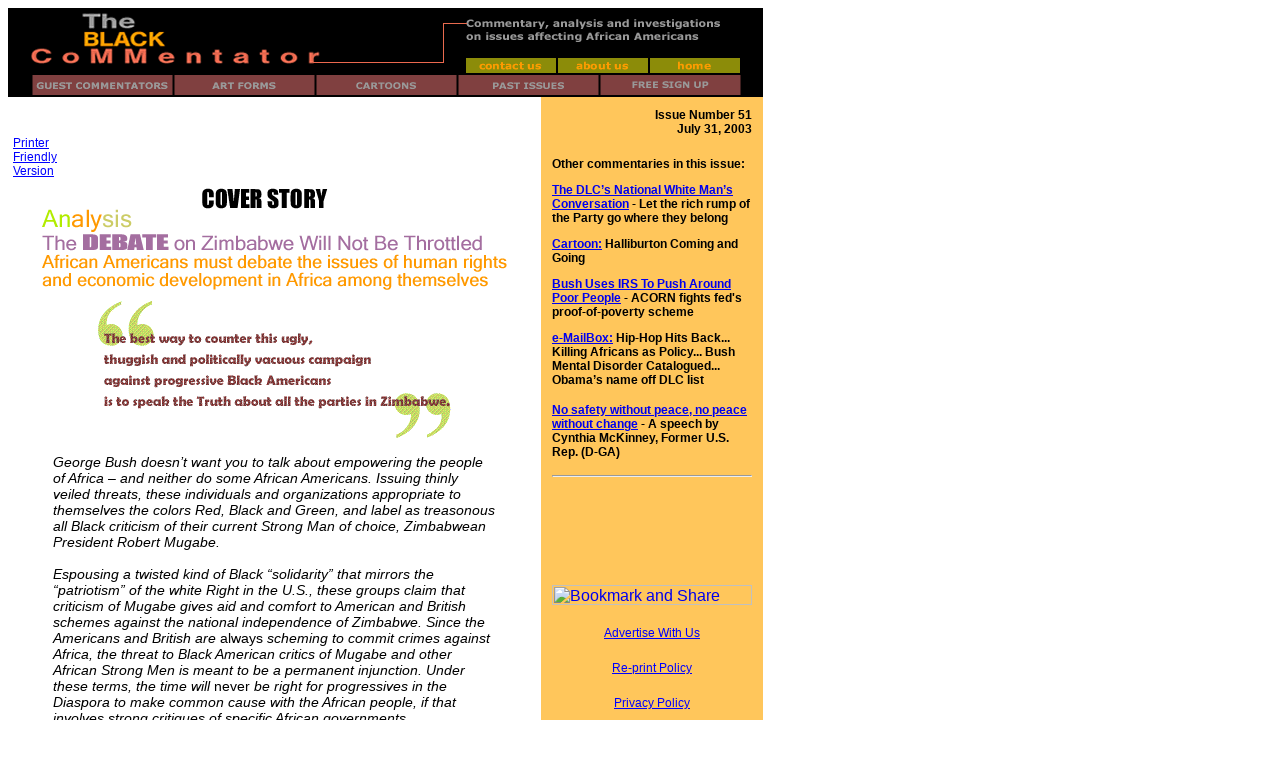

--- FILE ---
content_type: text/html
request_url: https://blackcommentator.com/51/51_zim.html
body_size: 15269
content:
<html>
<head>
<title>The Black Commentator - The Debate on Zimbabwe Will Not Be Throttled - Issue 51</title>
<meta http-equiv="Content-Type" content="text/html; charset=iso-8859-1">
<script language="JavaScript">
<!--


function MM_findObj(n, d) { //v4.0
  var p,i,x;  if(!d) d=document; if((p=n.indexOf("?"))>0&&parent.frames.length) {
    d=parent.frames[n.substring(p+1)].document; n=n.substring(0,p);}
  if(!(x=d[n])&&d.all) x=d.all[n]; for (i=0;!x&&i<d.forms.length;i++) x=d.forms[i][n];
  for(i=0;!x&&d.layers&&i<d.layers.length;i++) x=MM_findObj(n,d.layers[i].document);
  if(!x && document.getElementById) x=document.getElementById(n); return x;
}

function MM_nbGroup(event, grpName) { //v3.0
  var i,img,nbArr,args=MM_nbGroup.arguments;
  if (event == "init" && args.length > 2) {
    if ((img = MM_findObj(args[2])) != null && !img.MM_init) {
      img.MM_init = true; img.MM_up = args[3]; img.MM_dn = img.src;
      if ((nbArr = document[grpName]) == null) nbArr = document[grpName] = new Array();
      nbArr[nbArr.length] = img;
      for (i=4; i < args.length-1; i+=2) if ((img = MM_findObj(args[i])) != null) {
        if (!img.MM_up) img.MM_up = img.src;
        img.src = img.MM_dn = args[i+1];
        nbArr[nbArr.length] = img;
    } }
  } else if (event == "over") {
    document.MM_nbOver = nbArr = new Array();
    for (i=1; i < args.length-1; i+=3) if ((img = MM_findObj(args[i])) != null) {
      if (!img.MM_up) img.MM_up = img.src;
      img.src = (img.MM_dn && args[i+2]) ? args[i+2] : args[i+1];
      nbArr[nbArr.length] = img;
    }
  } else if (event == "out" ) {
    for (i=0; i < document.MM_nbOver.length; i++) {
      img = document.MM_nbOver[i]; img.src = (img.MM_dn) ? img.MM_dn : img.MM_up; }
  } else if (event == "down") {
    if ((nbArr = document[grpName]) != null)
      for (i=0; i < nbArr.length; i++) { img=nbArr[i]; img.src = img.MM_up; img.MM_dn = 0; }
    document[grpName] = nbArr = new Array();
    for (i=2; i < args.length-1; i+=2) if ((img = MM_findObj(args[i])) != null) {
      if (!img.MM_up) img.MM_up = img.src;
      img.src = img.MM_dn = args[i+1];
      nbArr[nbArr.length] = img;
  } }
}
//-->
</script>
<link rel="stylesheet" href="../bc.css" type="text/css">
<script language="JavaScript">
<!--
<!--
function MM_reloadPage(init) {  //reloads the window if Nav4 resized
  if (init==true) with (navigator) {if ((appName=="Netscape")&&(parseInt(appVersion)==4)) {
    document.MM_pgW=innerWidth; document.MM_pgH=innerHeight; onresize=MM_reloadPage; }}
  else if (innerWidth!=document.MM_pgW || innerHeight!=document.MM_pgH) location.reload();
}
MM_reloadPage(true);
// -->

function MM_swapImgRestore() { //v3.0
  var i,x,a=document.MM_sr; for(i=0;a&&i<a.length&&(x=a[i])&&x.oSrc;i++) x.src=x.oSrc;
}

function MM_preloadImages() { //v3.0
  var d=document; if(d.images){ if(!d.MM_p) d.MM_p=new Array();
    var i,j=d.MM_p.length,a=MM_preloadImages.arguments; for(i=0; i<a.length; i++)
    if (a[i].indexOf("#")!=0){ d.MM_p[j]=new Image; d.MM_p[j++].src=a[i];}}
}

function MM_swapImage() { //v3.0
  var i,j=0,x,a=MM_swapImage.arguments; document.MM_sr=new Array; for(i=0;i<(a.length-2);i+=3)
   if ((x=MM_findObj(a[i]))!=null){document.MM_sr[j++]=x; if(!x.oSrc) x.oSrc=x.src; x.src=a[i+2];}
}
//-->
</script>
</head>
<body bgcolor="#FFFFFF" onLoad="MM_preloadImages('51_images/51_zim_letter_over.gif','51_images/51_zim_fletcher_over.gif','51_images/51_zim_egbuna_over.gif','51_images/51_zim_campbell_over.gif','51_images/51_zim_tsvangirai_over.gif')">
<table border="0" cellpadding="0" cellspacing="0" width="755">
  <!-- fwtable fwsrc="top_logo_buttons.png" fwbase="top_logo_buttons.gif" fwstyle="Dreamweaver" fwdocid = "742308039" fwnested="1" -->
  <tr> 
    <td colspan="9"><img name="top_logo_buttons_r1_c1" src="../images/top_logo_buttons_r1_c1.gif" width="755" height="50" border="0"></td>
  </tr>
  <tr> 
    <td rowspan="2" colspan="7"><img name="top_logo_buttons_r2_c1" src="../images/top_logo_buttons_r2_c1.gif" width="450" height="17" border="0"></td>
    <td>
      <table border="0" cellpadding="0" cellspacing="0" width="282">
        <tr> 
          <td><img name="top_logo_buttons_r2_c8" src="../images/top_logo_buttons_r2_c8.gif" width="8" height="15" border="0"></td>
          <td><a href="../contact_us.html" onMouseOut="MM_nbGroup('out');"  onMouseOver="MM_nbGroup('over','top_logo_buttons_r2_c9','../images/top_logo_buttons_r2_c9_f2.gif','../images/top_logo_buttons_r2_c9_f4.gif',1)"  onClick="MM_nbGroup('down','navbar1','top_logo_buttons_r2_c9','../images/top_logo_buttons_r2_c9_f3.gif',1)" ><img name="top_logo_buttons_r2_c9" src="../images/top_logo_buttons_r2_c9.gif" width="90" height="15" border="0"></a></td>
          <td><img name="top_logo_buttons_r2_c10" src="../images/top_logo_buttons_r2_c10.gif" width="2" height="15" border="0"></td>
          <td><a href="../about_us.html" onMouseOut="MM_nbGroup('out');"  onMouseOver="MM_nbGroup('over','top_logo_buttons_r2_c11','../images/top_logo_buttons_r2_c11_f2.gif','../images/top_logo_buttons_r2_c11_f4.gif',1)"  onClick="MM_nbGroup('down','navbar1','top_logo_buttons_r2_c11','../images/top_logo_buttons_r2_c11_f3.gif',1)" ><img name="top_logo_buttons_r2_c11" src="../images/top_logo_buttons_r2_c11.gif" width="90" height="15" border="0"></a></td>
          <td><img name="top_logo_buttons_r2_c14" src="../images/top_logo_buttons_r2_c14.gif" width="2" height="15" border="0"></td>
          <td><a href="../index.html" onMouseOut="MM_nbGroup('out');"  onMouseOver="MM_nbGroup('over','top_logo_buttons_r2_c15','../images/top_logo_buttons_r2_c15_f2.gif','../images/top_logo_buttons_r2_c15_f4.gif',1)"  onClick="MM_nbGroup('down','navbar1','top_logo_buttons_r2_c15','../images/top_logo_buttons_r2_c15_f3.gif',1)" ><img name="top_logo_buttons_r2_c15" src="../images/top_logo_buttons_r2_c15.gif" width="90" height="15" border="0"></a></td>
        </tr>
      </table>
    </td>
    <td rowspan="4"><img name="top_logo_buttons_r2_c16" src="../images/top_logo_buttons_r2_c16.gif" width="23" height="39" border="0"></td>
  </tr>
  <tr> 
    <td><img name="top_logo_buttons_r3_c8" src="../images/top_logo_buttons_r3_c8.gif" width="282" height="2" border="0"></td>
  </tr>
  <tr> 
    <td rowspan="2"><img name="top_logo_buttons_r4_c1" src="../images/top_logo_buttons_r4_c1.gif" width="24" height="22" border="0"></td>
    <td><a href="../guest_commentators.html" onMouseOut="MM_nbGroup('out');"  onMouseOver="MM_nbGroup('over','top_logo_buttons_r4_c2','../images/top_logo_buttons_r4_c2_f2.gif','../images/top_logo_buttons_r4_c2_f4.gif',1)"  onClick="MM_nbGroup('down','navbar1','top_logo_buttons_r4_c2','../images/top_logo_buttons_r4_c2_f3.gif',1)" ><img name="top_logo_buttons_r4_c2" src="../images/top_logo_buttons_r4_c2.gif" width="140" height="20" border="0"></a></td>
    <td rowspan="2"><img name="top_logo_buttons_r4_c3" src="../images/top_logo_buttons_r4_c3.gif" width="2" height="22" border="0"></td>
    <td><a href="../art.html" onMouseOut="MM_nbGroup('out');"  onMouseOver="MM_nbGroup('over','top_logo_buttons_r4_c4','../images/top_logo_buttons_r4_c4_f2.gif','../images/top_logo_buttons_r4_c4_f4.gif',1)"  onClick="MM_nbGroup('down','navbar1','top_logo_buttons_r4_c4','../images/top_logo_buttons_r4_c4_f3.gif',1)" ><img name="top_logo_buttons_r4_c4" src="../images/top_logo_buttons_r4_c4.gif" width="140" height="20" border="0"></a></td>
    <td rowspan="2"><img name="top_logo_buttons_r4_c5" src="../images/top_logo_buttons_r4_c5.gif" width="2" height="22" border="0"></td>
    <td><a href="../cartoons.html" onMouseOut="MM_nbGroup('out');"  onMouseOver="MM_nbGroup('over','top_logo_buttons_r4_c6','../images/top_logo_buttons_r4_c6_f2.gif','../images/top_logo_buttons_r4_c6_f4.gif',1)"  onClick="MM_nbGroup('down','navbar1','top_logo_buttons_r4_c6','../images/top_logo_buttons_r4_c6_f3.gif',1)" ><img name="top_logo_buttons_r4_c6" src="../images/top_logo_buttons_r4_c6.gif" width="140" height="20" border="0"></a></td>
    <td rowspan="2"><img name="top_logo_buttons_r4_c7" src="../images/top_logo_buttons_r4_c7.gif" width="2" height="22" border="0"></td>
    <td>
      <table border="0" cellpadding="0" cellspacing="0" width="282">
        <tr> 
          <td><a href="../past_issues.html" onMouseOut="MM_nbGroup('out');"  onMouseOver="MM_nbGroup('over','top_logo_buttons_r4_c8','../images/top_logo_buttons_r4_c8_f2.gif','../images/top_logo_buttons_r4_c8_f4.gif',1)"  onClick="MM_nbGroup('down','navbar1','top_logo_buttons_r4_c8','../images/top_logo_buttons_r4_c8_f3.gif',1)" ><img name="top_logo_buttons_r4_c8" src="../images/top_logo_buttons_r4_c8.gif" width="140" height="20" border="0"></a></td>
          <td><img name="top_logo_buttons_r4_c12" src="../images/top_logo_buttons_r4_c12.gif" width="2" height="20" border="0"></td>
          <td><a href="../free_sign_up.html" onMouseOut="MM_nbGroup('out');"  onMouseOver="MM_nbGroup('over','top_logo_buttons_r4_c13','../images/top_logo_buttons_r4_c13_f2.gif','../images/top_logo_buttons_r4_c13_f4.gif',1)"  onClick="MM_nbGroup('down','navbar1','top_logo_buttons_r4_c13','../images/top_logo_buttons_r4_c13_f3.gif',1)" ><img name="top_logo_buttons_r4_c13" src="../images/top_logo_buttons_r4_c13.gif" width="140" height="20" border="0"></a></td>
        </tr>
      </table>
    </td>
  </tr>
  <tr> 
    <td><img name="top_logo_buttons_r5_c2" src="../images/top_logo_buttons_r5_c2.gif" width="140" height="2" border="0"></td>
    <td><img name="top_logo_buttons_r5_c4" src="../images/top_logo_buttons_r5_c4.gif" width="140" height="2" border="0"></td>
    <td><img name="top_logo_buttons_r5_c6" src="../images/top_logo_buttons_r5_c6.gif" width="140" height="2" border="0"></td>
    <td><img name="top_logo_buttons_r5_c8" src="../images/top_logo_buttons_r5_c8.gif" width="282" height="2" border="0"></td>
  </tr>
</table>
<table width="755" border="0" cellspacing="0" cellpadding="0" height="94%">
  <tr valign="top" align="center"> 
    <td width="572" height="8610"> 
      <p>&nbsp;</p>
      <table width="100%" border="0" cellspacing="0" cellpadding="5" align="center">
        <tr> 
          <td valign="top" height="24" align="left"> 
            <p><a href="51_zim_pf.html" class="bc_link">Printer<br>
              Friendly <br>
              Version</a></p>
          </td>
        </tr>
        <tr> 
          <td valign="top" height="16"> 
            <p align="center"><a href="javascript:;"><img src="51_images/51_zim_cover_analysis_up.gif" width="465" height="103" border="0" name="Image6"></a></p>
            </td>
        </tr>
        <tr> 
          <td valign="top" height="8445"> 
            <blockquote> 
              <p class=MsoNormal align="left"><font face="Arial, Helvetica, sans-serif" size="3"></font><font face="Arial, Helvetica, sans-serif" size="3"><o:p></o:p></font><font face="Arial, Helvetica, sans-serif" size="3"><o:p></o:p></font><font face="Arial, Helvetica, sans-serif" size="3"><o:p></o:p></font><font face="Arial, Helvetica, sans-serif" size="3"><o:p></o:p></font></p>
              <p class=MsoNormal align="center"><span style='mso-bidi-font-size:
10.0pt'><o:p><img src="51_images/51_zim_1.gif" width="353" height="137"></o:p></span></p>
              <div class=Section1>
                <div align="left">
                  <p><font face="Arial, Helvetica, sans-serif" size="3"><i class="bc_italics_2">George 
                    Bush doesn’t want you to talk about empowering the people 
                    of Africa – and neither do some African Americans. Issuing 
                    thinly veiled threats, these individuals and organizations 
                    appropriate to themselves the colors Red, Black and Green, 
                    and label as treasonous all Black criticism of their current 
                    Strong Man of choice, Zimbabwean President Robert Mugabe. 
                    </i></font></p>
                  <p><font face="Arial, Helvetica, sans-serif" size="3"><i><span class="bc_italics_2">Espousing 
                    a twisted kind of Black “solidarity” that mirrors the “patriotism” 
                    of the white Right in the U.S., these groups claim that criticism 
                    of Mugabe gives aid and comfort to American and British schemes 
                    against the national independence of Zimbabwe. Since the Americans 
                    and British are </span></i><span class="bc_2">always</span><span class="bc_italics_2"><i> 
                    scheming to commit crimes against Africa, the threat to Black 
                    American critics of Mugabe and other African Strong Men is 
                    meant to be a permanent injunction. Under these terms, the 
                    time will </i></span><span class="bc_2">never<i></i></span><span class="bc_italics_2"><i> 
                    be right for progressives in the Diaspora to make common cause 
                    with the African people, if that involves strong critiques 
                    of specific African governments.</i></span></font></p>
                  <p class=MsoBodyText><font face="Arial, Helvetica, sans-serif" size="3"><i class="bc_italics_2">This 
                    crude gag rule was invoked in June against signatories to 
                    an Open Letter to President Robert Mugabe – men and women 
                    who rightfully claim “strong historical ties to the liberation 
                    movements in Zimbabwe, which included material and political 
                    support, as well as opposition to U.S. government policies 
                    that supported white minority rule.” The ongoing slanders 
                    against the signatories are designed to shut down African 
                    American discourse on the subject of African development and 
                    democracy, itself. This is absolutely unacceptable.</i></font></p>
                  <p><font face="Arial, Helvetica, sans-serif" size="3"><i><span class="bc_italics_2"><img src="51_images/51_zim_2.gif" width="228" height="180" align="right">There 
                    </span></i><span class="bc_2">are</span><span class="bc_italics_2"><i> 
                    stooges of imperialism among the Zimbabwean opposition to 
                    Mugabe’s rule, including at the very top of the Movement for 
                    Democratic Change. That is to be expected. Mugabe’s war against 
                    civil society in Zimbabwe has succeeded in driving broad sections 
                    of his nation into a very small social space. Within that 
                    confined and crowded space, he brands all opponents as stooges. 
                    His supporters in the U.S seek to replicate those tactics 
                    in Black America, so that they can appear to be the true defenders 
                    of African liberation. Everyone else is warned to remain silent.</i></span></font></p>
                  <p><font face="Arial, Helvetica, sans-serif" size="3"><i class="bc_italics_2">When 
                    a man says “Shut up,” you defeat him by refusing to do so. 
                    The best way to counter this ugly, thuggish and politically 
                    vacuous campaign against progressive Black Americans is to 
                    speak the Truth about all the parties in Zimbabwe. Our contribution 
                    to the debate revolves around five documents, listed and linked 
                    below. We invite readers to study the documents in depth. 
                    </i></font></p>
                  <p><font face="Arial, Helvetica, sans-serif" size="3"><i class="bc_italics_2">Strong 
                    Man rule creates weak civil societies that are, ultimately, 
                    helpless to defend the nation against imperial power. Robert 
                    Mugabe has sought to strengthen his regime by weakening Zimbabwean 
                    civil society, thus making the nation more vulnerable to American 
                    and British subversion. </i></font></p>
                  <p class=MsoBodyText><font face="Arial, Helvetica, sans-serif" size="3"><i class="bc_italics_2">Black 
                    America is not Zimbabwe. This debate will not be throttled.</i></font></p>
                  <p align="center"><font face="Arial, Helvetica, sans-serif" size="3"><b><span style='font-size:14.0pt;'><span class="bc_bold_2">The 
                    Documents</span></span></b></font></p>
                  <p align="center"><a href="51_zim_letter.html" onMouseOut="MM_swapImgRestore()" onMouseOver="MM_swapImage('Image1','','51_images/51_zim_letter_over.gif',1)"><img src="51_images/51_zim_letter_up.gif" width="339" height="144" border="0" name="Image1"></a></p>
                  <p align="center"><a href="51_zim_fletcher.html" onMouseOut="MM_swapImgRestore()" onMouseOver="MM_swapImage('Image2','','51_images/51_zim_fletcher_over.gif',1)"><img src="51_images/51_zim_fletcher_up.gif" width="401" height="50" border="0" name="Image2"></a></p>
                  <p align="center"><a href="51_zim_egbuna.html" onMouseOut="MM_swapImgRestore()" onMouseOver="MM_swapImage('Image3','','51_images/51_zim_egbuna_over.gif',1)"><img src="51_images/51_zim_egbuna_up.gif" width="303" height="48" border="0" name="Image3"></a></p>
                  <p align="center"><a href="51_zim_campbell.html" onMouseOut="MM_swapImgRestore()" onMouseOver="MM_swapImage('Image4','','51_images/51_zim_campbell_over.gif',1)"><img src="51_images/51_zim_campbell_up.gif" width="328" height="70" border="0" name="Image4"></a></p>
                  <p align="center"><a href="51_zim_tsvangirai.html" onMouseOut="MM_swapImgRestore()" onMouseOver="MM_swapImage('Image5','','51_images/51_zim_tsvangirai_over.gif',1)"><img src="51_images/51_zim_tsvangirai_up.gif" width="286" height="48" border="0" name="Image5"></a></p>
                  <p><font face="Arial, Helvetica, sans-serif" size="3"><b class="bc_bold_2">The 
                    responsibilities of Black progressives</b></font></p>
                  <p><font face="Arial, Helvetica, sans-serif" size="3"><span class="bc_2">We 
                    must first assert in the strongest terms that it is the <i>obligation</i> 
                    of African Americans to treat developments in Africa with 
                    the utmost seriousness, to debate issues of human rights and 
                    economic development in Africa among ourselves and with others 
                    in the Diaspora and on the Continent, and to formulate positions 
                    on these matters so that we can most effectively serve the 
                    purposes of African liberation.  Circles associated with the 
                    December 12<sup>th</sup> Movement seek to monopolize and smother 
                    that discussion through intimidation and slander. This has 
                    the effect of narrowing the scope of African American solidarity 
                    with the <i>peoples</i> of the continent. It is, therefore, 
                    <i>reactionary</i> politics of the crudest kind, and must 
                    be rejected.</span></font></p>
                  <p><font face="Arial, Helvetica, sans-serif" size="3"><span class="bc_2">The 
                    mindset of the muzzlers is evident in the words of Professor 
                    James Small, the international vice president of the Organization 
                    of African American <img src="51_images/51_zim_3.gif" width="275" height="139" align="right">Unity. 
                    &quot;There are too many Blacks in America pandering to right-wing 
                    elements,&quot; said Small, in the June 27 edition of <a href="http://www.finalcall.com/artman/publish/article_848.shtml" target="_blank">The 
                    Final Call</a>. &quot;It is beyond my comprehension why any 
                    African American group would openly speak out against any 
                    African nation.&quot; </span></font></p>
                  <p><font face="Arial, Helvetica, sans-serif" size="3"><span class="bc_2">An 
                    amazing statement, but one that reveals the mentality of those 
                    who, as The Final Call puts it, are “in the forefront in orchestrating 
                    the response” to the June 3 <a href="51_zim_letter.html" target="_blank">Open 
                    Letter to President Mugabe</a>. Although the December 12 Movement 
                    claims that its “hands off President Mugabe and the people 
                    of Zimbabwe” statements are directed at the Bush Administration 
                    and the British, their real audience is Black America, and 
                    the goal is to shut down debate.  </span></font></p>
                  <p><font face="Arial, Helvetica, sans-serif" size="3"><span class="bc_2">The 
                    Bush men could care less what either the December 12<sup>th</sup> 
                    Movement or progressive Black activists, unionists, and clergy 
                    have to say about U.S. Africa policy. This is an internal, 
                    African American affair, an attempt to taint Black progressives 
                    with U.S. foreign policy aims and, thus, delegitimize them 
                    – a lowdown, dishonest campaign.</span></font></p>
                  <h2><font face="Arial, Helvetica, sans-serif" size="3"></font><span class="bc_bold_2"><font face="Arial, Helvetica, sans-serif" size="3" class="bc_bold_2">Brink 
                    of civil war</font></span></h2>
                  <p><font face="Arial, Helvetica, sans-serif" size="3"><span class="bc_2">In 
                    fact, the signers of the June 3 letter had long avoided harsh 
                    criticism of Mugabe – no doubt anticipating the reaction from 
                    the Strong Man’s Black American acolytes – even as the targets 
                    of his repression expanded to include virtually all sectors 
                    of civil society outside of Mugabe’s party control. It had 
                    become clear to any honest observer that Zimbabwe was poised 
                    at the edge of civil war – a pretext for U.S. intervention.</span></font></p>
                  <p><font face="Arial, Helvetica, sans-serif" size="3"><span class="bc_2">“In 
                    Zimbabwe today, all of our relations and our deep empathy 
                    and understanding of events there require that we stand in 
                    solidarity with those <img src="51_images/51_zim_4.gif" width="196" height="138" align="left">feeling 
                    the pain and suffering caused by the abuse of their rights, 
                    violence and intolerance, economic deprivation and hunger, 
                    and landlessness and discrimination,” wrote the signatories, 
                    to Mugabe. “We ask that you initiate an unconditional dialogue 
                    with the political opposition in Zimbabwe and representatives 
                    of civil society aimed at ending this impasse. We call upon 
                    you to seek the diplomatic intervention of appropriately concerned 
                    African states and institutions, particularly South Africa 
                    and Nigeria, and SADC and the African Union, to assist in 
                    the mediation of Zimbabwe's civil conflict.”</span></font></p>
                  <p><font face="Arial, Helvetica, sans-serif" size="3"><span class="bc_2">There 
                    are two factors that work against a British-American military 
                    action to effect a “regime change” in Zimbabwe: the willingness 
                    of Zimbabwe’s people to resist, and the potential reaction 
                    to such aggression from its African neighbors, first and foremost, 
                    South Africa. The June 3 signatories have excellent relations 
                    with the South African government and the broad coalition 
                    that underpins it, including and especially the trade unions. 
                    The signers were urgently signaling their support for an African 
                    solution to Zimbabwe’s crisis. Instead, they have been tarred 
                    and feathered as agents of George Bush. How absurd!</span></font></p>
                  <p><font face="Arial, Helvetica, sans-serif" size="3"><span class="bc_2">Mugabe’s 
                    generalized repressions weaken the nation, herding masses 
                    of the poor into alliances with those who <i>would</i> welcome 
                    an Anglo-American intervention (a subject to which we will 
                    return, below.) If his African American supporters pronouncements 
                    have any effect on Mugabe, it is to stiffen his resolve to 
                    resist African mediation – precisely the result desired by 
                    the Pirates in Washington.</span></font></p>
                  <p><font face="Arial, Helvetica, sans-serif" size="3"><span class="bc_2">Indeed, 
                    we at <img src="../images/end_mark.gif" width="20" height="20" align="absmiddle"> 
                    believe that Bush would have already taken military action 
                    in Zimbabwe, had the Iraqi occupation not sucked up most American 
                    and British military resources. For that, Africa can thank 
                    the Iraqis, not Mugabe or his African American surrogates. 
                    </span></font></p>
                  <h2><font face="Arial, Helvetica, sans-serif" size="3"></font><span class="bc_2"><font face="Arial, Helvetica, sans-serif" size="3" class="bc_bold_2">Mugabe’s 
                    belated crusade</font></span></h2>
                  <p><font face="Arial, Helvetica, sans-serif" size="3" class="bc_2"><img src="51_images/51_zim_5.gif" width="367" height="138"></font></p>
                  <p><font face="Arial, Helvetica, sans-serif" size="3" class="bc_2">TransAfrica 
                    Forum President Bill Fletcher, Jr. wrote a followup letter 
                    on June 6, titled, “<a href="51_zim_fletcher.html" target="_blank">Why 
                    We Spoke Out on Zimbabwe</a>.” Fletcher undercut the argument 
                    – ironically, one put forward with equal fervor by both Mugabe 
                    supporters <i>and</i> George Bush and Tony Blair – that Mugabe 
                    was the initiator of land reclamation. “[T]he the issue of 
                    land redistribution was largely ignored by President Mugabe's 
                    government until a mass opposition movement arose that challenged 
                    his, until then, undisputed leadership role,” wrote Fletcher. 
                    “It was only at that juncture that President Mugabe championed 
                    immediate land redistribution, but in a manner that benefited 
                    not the mass of agricultural workers and farmers, but instead 
                    first and foremost the party faithful of the ZANU-PF – the 
                    ruling party.”</font></p>
                  <p><font face="Arial, Helvetica, sans-serif" size="3"><span class="bc_2">These 
                    are facts known to every student of recent history and conscientious 
                    news-watcher. Zimbabweans themselves are painfully aware that, 
                    after assuming power 23 years ago, Mugabe was quite late to 
                    rise up against the global machinery of imperialism. “President 
                    Mugabe, the truth be told, supported the structural adjustment 
                    policies insisted upon by the International Monetary Fund 
                    and World Bank,” said Fletcher. “In fact, it was largely the 
                    backward and anti-people economic policies of his government 
                    that resulted in the development of a major opposition movement 
                    in the late 1990s.”</span></font></p>
                  <p><font face="Arial, Helvetica, sans-serif" size="3"><span class="bc_2">Mugabe 
                    was not interested in land reform until the issue was forced 
                    upon him. After two decades in power, Mugabe attempted to 
                    restore his revolutionary credentials by making a show of 
                    confrontation with a tiny white landholding class that he 
                    could and should have dismantled years before. He proceeded 
                    to establish his own tiny clique of new big landowners, while 
                    leaving the actual tillers of the soil largely out of the 
                    equation.</span></font></p>
                  <p><font face="Arial, Helvetica, sans-serif" size="3"></font><span class="bc_2"><font face="Arial, Helvetica, sans-serif" size="3" class="bc_2">Naturally, 
                    the crisis deepened. </font></span></p>
                  <h2><font face="Arial, Helvetica, sans-serif" size="3" class="bc_bold_2">The 
                    “enforcers”</font></h2>
                  <p><font face="Arial, Helvetica, sans-serif" size="3"><span class="bc_2">We 
                    chose to feature Obi Egbuna’s article, “<a href="51_zim_egbuna.html" target="_blank">Who 
                    else but Mugabe?</a>” because the piece was widely read on 
                    the Web, and generally reflects the positions of those who 
                    pilloried Fletcher and the other June 3 letter signers. </span></font></p>
                  <p><font face="Arial, Helvetica, sans-serif" size="3"><span class="bc_2">Egbuna 
                    begins with threats, his clear purpose for writing. He warns 
                    that “any intense attacks or criticism of Mugabe while Blair 
                    and Bush seek to orchestrate his demise will put you on a 
                    collision course with the sons and daughters of the African 
                    Soil all over the planet.” Apparently, critics of Mugabe must 
                    wait for the “all clear” whistle from Egbuna’s Pan African 
                    Liberation Organization before venturing an analysis. Or, 
                    possibly, the imperialists will declare a time-out on aggression, 
                    making it safe for progressives to speak frankly on African 
                    issues.</span></font></p>
                  <p><font face="Arial, Helvetica, sans-serif" size="3"><span class="bc_2">Egbuna 
                    must be aware that this is not debate, but an attempt at bullying. 
                    He is trying to bring Mugabe’s terms of discussion to Black 
                    America. </span></font></p>
                  <p><font face="Arial, Helvetica, sans-serif" size="3"><span class="bc_2">In 
                    an effort to excuse Mugabe’s years of inaction on land reform 
                    – <i>after</i> an agreed upon ten-year moratorium on disturbing 
                    white ownership had passed – Egbuna writes: “If the land was 
                    seized right away, European and United States media would 
                    have had a field day making comparisons of Mugabe to <img src="51_images/51_zim_6.gif" width="169" height="138" align="right">Idi 
                    Amin in Uganda which would have been chaotic and it would 
                    have complicated things in Azania/South Africa and Namibia.” 
                    As if the British and American governments and their media 
                    have not been having a field day for the last several years! 
                    And hasn’t the current crisis “complicated things” for South 
                    Africa and Namibia? This is too weak for words, but passes 
                    for argument in Egbuna’s circles – the level of discussion 
                    that they would impose on Black America. </span></font></p>
                  <p><font face="Arial, Helvetica, sans-serif" size="3"><span class="bc_2">Mugabe’s 
                    U.S. supporters are not concerned about land reform and social 
                    transformation. They deal in comic book politics, barbershop 
                    rhetoric that means nothing to Black Zimbabweans who have 
                    worked the land for generations only to find they have not 
                    been <i>favored </i>to own it, or who have gained a deed to 
                    a plot but have no access to fertilizers or tools. </span></font></p>
                  <p><font face="Arial, Helvetica, sans-serif" size="3"><span class="bc_2">Mugabe’s 
                    stateside supporters like the <i>idea</i> of Africa, but have 
                    no ideas on how to <i>empower the people of Africa</i>. They 
                    prefer to limit the conversation to seizing the land from 
                    the whites, the bulk of whom <i>have already been dispossessed</i>.</span></font></p>
                  <p><font face="Arial, Helvetica, sans-serif" size="3"><span class="bc_2">Their 
                    real mission is to promote the image of the Great Man. “[P]resident 
                    Mugabe poses the most serious threat to Imperialist forces 
                    on the African Continent,” says Egbuna. In reality, Mugabe 
                    presents a great <i>opportunity</i> to the imperialists in 
                    Washington and London. His repression of civil society makes 
                    Zimbabwe ever more ripe for the plucking. At the same time, 
                    U.S. and British funding further subverts an opposition that 
                    now includes wide sectors of the population. </span></font></p>
                  <h2><font face="Arial, Helvetica, sans-serif" size="3"></font><span class="bc_bold_2"><font face="Arial, Helvetica, sans-serif" size="3" class="bc_bold_2">How 
                    to judge a revolution</font></span></h2>
                  <p><font face="Arial, Helvetica, sans-serif" size="3"><span class="bc_2"><img src="51_images/51_zim_7.gif" width="270" height="138" align="left">For 
                    an example of the African American discussions that Mugabe’s 
                    surrogates want to suppress, we offer Professor Horace G. 
                    Campbell’s “<a href="51_zim_campbell.html" target="_blank">Need 
                    for Debate on Realities of Life for the Zimbabwean Working 
                    Peoples.</a>” Prepared for circulation at the Black Radical 
                    Congress’ June 20 national conference, the paper provides 
                    an excellent basis for discussion among activists <i>who actually 
                    care about the people of Zimbabwe</i>.</span></font></p>
                  <p><font face="Arial, Helvetica, sans-serif" size="3"><span class="bc_2">“More 
                    than 300,000 farm workers have been rendered homeless by this 
                    grabbing of land by the political class,” writes Campbell, 
                    a BRC executive council member and professor of political 
                    science and African American studies at Syracuse University:</span></font></p>
                </div>
              </div>
              <blockquote> 
                <div class=Section1> 
                  <div align="left"><font face="Arial, Helvetica, sans-serif" size="3"><span class="bc_2">“The 
                    question of liberation should no longer be judged on the basis 
                    of the actions of great leaders or revolutionary parties. 
                    The conditions of the working people, landless workers, communal 
                    farmers, women, students, youth and poor urban sufferers were 
                    deplorable under colonialism and the working conditions of 
                    the majority continues to be deplorable, whether they work 
                    for blacks or whites. By the end of the year 2002 the settler 
                    class had been liquidated as a political force in Zimbabwe.”</span></font><span class="bc_2"><font face="Arial, Helvetica, sans-serif" size="3"><br>
                    </font></span><font face="Arial, Helvetica, sans-serif" size="3"><br>
                    <span class="bc_2">”These settlers have been replaced by African 
                    capitalists. The landless workers and poor women in Zimbabwe 
                    are no better off today than they were working for white settlers. 
                    This is the concrete reality and it is there for anyone who 
                    cares to grasp the situation of Zimbabwe beyond the rhetoric 
                    of leaders. Radical rhetoric as a disguise for state repression 
                    has been developed into an art form by the leadership in Zimbabwe.”</span></font></div>
                </div>
              </blockquote>
              <div class=Section1> 
                <div align="left"> 
                  <p><font face="Arial, Helvetica, sans-serif" size="3"><span class="bc_2">Prof. 
                    Campbell’s paper is a sweeping exposition of the urgent questions 
                    that Zimbabweans confront, but which the December 12<sup>th</sup> 
                    Movement and others would banish from the Black American agenda 
                    in favor of “unconditional support” for Robert Mugabe. </span></font></p>
                  <p><font face="Arial, Helvetica, sans-serif" size="3"><span class="bc_2">The 
                    cold truth is that Mugabe, having come late to the land issue, 
                    is just as politically invested in keeping the focus on white 
                    settlers as are London and Washington. “The seizure of the 
                    land is more or less complete in Zimbabwe,” said Campbell. 
                    “It is most important that Black radicals continue to engage 
                    the issues from the perspective of the ordinary Zimbabwean.” 
                    Campbell offers “ten points that are worth using as a litmus 
                    test to decide whether the political leadership in Zimbabwe 
                    is worthy of support in this period:</span></font></p>
                </div>
              </div>
              <blockquote> 
                <div class=Section1> 
                  <div align="left"><font face="Arial, Helvetica, sans-serif" size="3"><span class="bc_2">a. 
                    Response to the AIDS pandemic and leadership on the question 
                    of health care for the people<br>
                    b. Violence and discrimination against women, including rape, 
                    violation and virginity tests<br>
                    c. Question of peace and the use of the resources of the country 
                    to fight war or support peace. Soldiers in business enriching 
                    themselves and intimidating the population<br>
                    d. Use of war veterans against innocent civilians, whether 
                    students, workers, opposition elements and the press<br>
                    e. Hunger in the rural areas and the chaotic conditions caused 
                    by the manipulation of the land issue<br>
                    f. The government’s Water Act of 1998 that privatized water 
                    and made it more inaccessible for the poor, especially women<br>
                    g. The question of the rights of workers and the rights of 
                    trade unions to organize autonomously<br>
                    h. African women in Zimbabwe should have the same rights to 
                    citizenship as males<br>
                    i. Progressive activists must oppose the persecution of cultural 
                    workers and artists<br>
                    j. Radicals and those who want an end to state violence must 
                    support the efforts of the mediating forces of [Nigerian] 
                    President Obasanjo and [South African] President Mbeki  (African 
                    Union) to find a peaceful solution to the present political 
                    differences in the society. These points provide a basis for 
                    the engagement with the Zimbabwean society and the Zimbabwean 
                    people. African liberation in the 21st century requires a 
                    different standard from the period of the glorification of 
                    great males.</span></font></div>
                </div>
              </blockquote>
              <div class=Section1> 
                <div align="left"> 
                  <p><font face="Arial, Helvetica, sans-serif" size="3"><span class="bc_2">Those 
                    who promote the cult of Mugabe in the U.S. consider it Black 
                    Treason to raise these points while George Bush and Tony Blair 
                    still live and breathe. Yet these are the issues that will 
                    decide how and whether millions of Zimbabweans survive.</span></font></p>
                  <h2><font face="Arial, Helvetica, sans-serif" size="3"></font><span class="bc_bold_2"><font face="Arial, Helvetica, sans-serif" size="3" class="bc_bold_2">Tsvangirai 
                    is unfit</font></span></h2>
                  <p><font face="Arial, Helvetica, sans-serif" size="3"><span class="bc_2">The 
                    Pan African Liberation Organization’s Obi Egbuna does raise 
                    critical questions regarding the Movement for Democratic Change 
                    (MDC), the <img src="51_images/51_zim_8.gif" width="115" height="116" align="right">umbrella 
                    opposition organization headed by Morgan Tsvangirai. The most 
                    damning charges concern the MDC’s funding, and on this count, 
                    <img src="../images/end_mark.gif" width="20" height="20" align="absmiddle"> 
                    is in agreement: Tsvangirai has been corrupted by the imperialists, 
                    and shamelessly so.</span></font></p>
                  <p><font face="Arial, Helvetica, sans-serif" size="3"><span class="bc_2">It 
                    is up to others to explain by what road Tsvangirai came to 
                    be a threat to Zimbabwean sovereignty and independence, but 
                    such is clearly the case. In a May 29 interview with <i>Zimbabwe 
                    Watch</i>, a Dutch organization, the former trade unionist 
                    uttered words that could have been written for him by Condoleezza 
                    Rice: “Zimbabwe must be seen as a test case for Africa, for 
                    the resolve of leaders and peoples to deal with a rogue and 
                    illegitimate regime.”</span></font></p>
                  <p><font face="Arial, Helvetica, sans-serif" size="3"><span class="bc_2">Either 
                    Tsvangirai is a stupid man, or this is an invitation tailored 
                    to the Bush regime’s war against terror-prone “failed” and 
                    “rogue” states. Only two weeks ago, Tony Blair attempted to 
                    convince a <a href="http://www.nzherald.co.nz/storydisplay.cfm?storyID=3512868&thesection=news&thesubsection=world" target="_blank">summit 
                    of 14 “world leaders”</a> to allow military action against 
                    sovereign states under the following conditions:</span></font></p>
                </div>
              </div>
              <blockquote> 
                <div class=Section1> 
                  <div align="left"><font face="Arial, Helvetica, sans-serif" size="3"><span class="bc_2">&quot;Where 
                    a population is suffering serious harm as a result of internal 
                    war, insurgency, repression or state failure, and the state 
                    in question is unwilling to halt or avert it, the principle 
                    of non-intervention yields to the international responsibility 
                    to protect.&quot;</span></font></div>
                </div>
              </blockquote>
              <div class=Section1> 
                <div align="left"> 
                  <p><font face="Arial, Helvetica, sans-serif" size="3"><span class="bc_2">Although 
                    widely thought to be an after-the-fact endorsement of the 
                    Iraq invasion (and, therefore, rejected by the assembled leaders), 
                    the language fits neatly with the Blair-Bush rhetoric on Zimbabwe. 
                    Bush last week listed Zimbabwe as a <a href="http://allafrica.com/stories/200307211118.html" target="_blank">“rogue” 
                    state</a>, along with Myanmar, Iran, Cuba, North Korea and 
                    Belarus.</span></font></p>
                  <p><font face="Arial, Helvetica, sans-serif" size="3"><span class="bc_2">Tsvangirai 
                    openly solicits funds from the imperialists. This is what 
                    he told <i>Zimbabwe Watch</i>:</span></font></p>
                </div>
              </div>
              <blockquote> 
                <div class=Section1> 
                  <div align="left"><font face="Arial, Helvetica, sans-serif" size="3"><span class="bc_2">“Countries 
                    of the north – the European Union, the United States, Canada, 
                    other countries of Europe – need to continue and increase 
                    their isolation of the ruling clique of Zimbabwe, to be consistent 
                    in use of the sanctions that they have imposed, and to develop 
                    new forms of pressure. Also, financial support is needed by 
                    the MDC for its work to make democratic change happen in Zimbabwe.”</span></font></div>
                </div>
              </blockquote>
              <div class=Section1> 
                <div align="left"> 
                  <p><font face="Arial, Helvetica, sans-serif" size="3"><span class="bc_2">His 
                    call for increased sanctions against his own country and for 
                    ominous “new forms of pressure” disqualifies Tsvangirai, the 
                    individual, for any support from African American progressives. 
                    We at <img src="../images/end_mark.gif" width="20" height="20" align="absmiddle"> 
                    denounce his statements, unequivocally.</span></font></p>
                  <p><font face="Arial, Helvetica, sans-serif" size="3"><span class="bc_2">However, 
                    Tsvangirai does not embody the opposition to Mugabe, which 
                    is as much a gathering of sectors and groups suppressed by 
                    Mugabe as it is those who seek to supplant him. TransAfrica’s 
                    Bill Fletcher characterizes the MDC as “a mass-based opposition 
                    that has often contradictory politics” – a delicate way of 
                    describing an ideologically diverse movement in a state of 
                    political flux. </span></font><span class="bc_2"><font face="Arial, Helvetica, sans-serif" size="3" class="bc_2">Horace 
                    Campbell edges closer to the mark. </font></span><font face="Arial, Helvetica, sans-serif" size="3"><span class="bc_2">“It 
                    must be acknowledged,” he wrote, “that there are forces of 
                    the official opposition in Zimbabwe (MDC) who have made alliances 
                    with British and US imperialists. It would be a mistake, however, 
                    for progressive persons overseas to consider that all opposition 
                    to the Mugabe and ZANU government is pro-imperialist.”</span></font></p>
                  <p><font face="Arial, Helvetica, sans-serif" size="3"><span class="bc_2">Of 
                    course, it is in Mugabe’s interest to paint just such a picture. 
                    And Tsvangirai’s “alliances” do not in any way negate Mugabe’s 
                    role in, first, <img src="51_images/51_zim_9.gif" width="251" height="118" align="left">shielding 
                    the white settlers while acquiescing to a harsh IMF regime 
                    and, later, substituting crony capitalism for a real land 
                    redistribution system – what Campbell calls “structural transformation 
                    of the relations on the land.”</span></font></p>
                  <p><font face="Arial, Helvetica, sans-serif" size="3"><span class="bc_2">It 
                    is ironic but not illogical that, in Campbell’s assessment, 
                    Mugabe and the white farmers embrace the same agribusiness 
                    policies. “Those who support the current large farmers both 
                    black and white do not want a transformation of the relations 
                    on the land,” writes the professor. Only transformational 
                    policies will serve the needs of the masses of Zimbabweans. 
                    But the people also require the basic freedoms of citizens 
                    in order to foster a healthy civil society, free of Mugabe’s 
                    armed and grasping operatives and Tsvangirai’s loathsome alliances. 
                    The current chemistry leads to civil war and imperialist intervention.</span></font></p>
                  <h2><font face="Arial, Helvetica, sans-serif" size="3"></font><span class="bc_bold_2"><font face="Arial, Helvetica, sans-serif" size="3" class="bc_bold_2">No 
                    U.S. intervention under any circumstances</font></span></h2>
                  <p><font face="Arial, Helvetica, sans-serif" size="3"><img src="../images/end_mark.gif" width="20" height="20" align="absmiddle"> 
                    <span class="bc_2">is a mere publication, representing only 
                    a set of viewpoints. However, we have an obligation to declare 
                    what we think to be true, and to support what we believe to 
                    be workable and just to the people most directly affected 
                    – Zimbabweans and their neighbors. We support the June 3 Open 
                    Letter, specifically the admonition to Mubabe: </span></font></p>
                </div>
              </div>
              <blockquote> 
                <div class=Section1> 
                  <div align="left"><font face="Arial, Helvetica, sans-serif" size="3"><span class="bc_2">“We 
                    believe that a peaceful solution is possible for Zimbabwe 
                    if you find a way to work with others in and outside of your 
                    government to create an effective process for a transition 
                    to a more broadly supported government upholding the democratic 
                    rights of all.” </span></font></div>
                </div>
              </blockquote>
              <div class=Section1> 
                <div align="left"> 
                  <p><span class="bc_2"><font face="Arial, Helvetica, sans-serif" size="3"></font></span><font face="Arial, Helvetica, sans-serif" size="3"><img src="../images/end_mark.gif" width="20" height="20" align="absmiddle"><span class="bc_2"> 
                    wholeheartedly agrees with Bill Fletcher’s June 6 statement:</span> 
                    </font></p>
                </div>
              </div>
              <blockquote> 
                <div class=Section1> 
                  <div align="left"><font face="Arial, Helvetica, sans-serif" size="3"><span class="bc_2">“Yes, 
                    it is time for a new, progressive leadership to emerge in 
                    Zimbabwe, a leadership that draws from the best elements of 
                    the ZANU-PF and the MDC. A leadership that charts a course 
                    for Zimbabwe toward self-determined development and democracy. 
                    But that course must be developed by Africans, with the help 
                    of Zimbabwe's neighbors, and absent the megalomania and interventionism 
                    of 1600 Pennsylvania Avenue and 10 Downing Street.”</span></font></div>
                </div>
              </blockquote>
              <div class=Section1> 
                <div align="left"> 
                  <p><font face="Arial, Helvetica, sans-serif" size="3"><span class="bc_2">These 
                    “best elements” should certainly not include Morgan Tsvangirai 
                    (who is not, at any rate, a member of the parliamentary opposition.) 
                    </span></font></p>
                  <p><font face="Arial, Helvetica, sans-serif" size="3"><span class="bc_2">Since 
                    Robert Mugabe’s African American supporters oppose any critique 
                    of their Strong Man, they cannot be expected to promote any 
                    efforts to solve the crisis. They will certainly fail in their 
                    campaign to silence Black progressives. Hopefully, if South 
                    Africa and others on the continent mediate wisely – and the 
                    U.S. and Britain remain bogged down in Iraq – an African solution 
                    can be effected that allows Zimbabwean civil society to blossom, 
                    and that encourages South Africa to tackle its own unfinished 
                    business of social transformation, including its unresolved 
                    land question.</span></font></p>
                </div>
              </div>
              <div class=Section1></div>
              <div class=Section1></div>
              <p class=MsoNormal align="center"><font face="Arial, Helvetica, sans-serif" size="3"><o:p><img src="../images/end_mark.gif" width="20" height="20"></o:p></font></p>
              <div class=Section1>
<p class=MsoNormal align="center"><font face="Arial, Helvetica, sans-serif" size="3"><o:p></o:p></font></p>
                <p class=MsoNormal align="center"><font face="Arial, Helvetica, sans-serif" size="3"><span class="bc"><a href="http://ccprod.roving.com/roving/sa/fp.jsp?plat=i&p=f&m=8s7sqrn6&ea=#CustEMail%22"><img src="../buttons/bc_send_page_orange.gif" width="90" height="90" align="middle" border="0"></a></span><o:p></o:p></font></p>
                <p class=MsoNormal align="center"><font face="Arial, Helvetica, sans-serif" size="3"><o:p><a href="../free_sign_up.html"><img src="../buttons/square_bc_free_sign_up.gif" width="100" height="100" border="0"></a></o:p></font></p>
                <p align="center"><b><font face="Arial, Helvetica, sans-serif" size="-1" class="bc_bold">www.blackcommentator.com</font></b></p>
                <p align="center"><font face="Arial, Helvetica, sans-serif" size="-1" class="bc_2">Your 
                  comments are welcome. </font></p>
                <p align="center"><font face="Arial, Helvetica, sans-serif" size="-1" class="bc_2">Visit 
                  the <a href="../contact_us.html">Contact Us</a> page for E-mail 
                  or Feedback.</font></p>
                <p align="center"><a href="../index.html"><font face="Arial, Helvetica, sans-serif" size="-1"><span class="bc_link_2">Return 
                  to the home page</span></font></a></p>
              </div>
            </blockquote>
          </td>
        </tr>
      </table>
      <p>&nbsp;</p>
      <blockquote>&nbsp;</blockquote>
    </td>
    <td width="182" bgcolor="FFC65B" height="9407" rowspan="2"> 
      <div align="left" class="bc_bold"> 
        <table width="183" border="0" cellspacing="1" cellpadding="10" bgcolor="#FFC65B">
          <tr> 
            <td> 
              <div align="right"><span class="bc_bold">Issue Number 51<br>
                July 31, 2003</span></div>
            </td>
          </tr>
          <tr> 
            <td valign="top" height="427"> 
              <p class="bc_bold">Other commentaries in this issue:</p>
              <p class="bc_bold"><a href="51_dlc.html">The DLC&#146;s National 
                White Man&#146;s Conversation</a> - Let the rich rump of the Party 
                go where they belong</p>
              <p class="bc_bold"><a href="51_cartoons.html">Cartoon:</a> Halliburton 
                Coming and Going</p>
              <p class="bc_bold"><a href="51_eitc.html">Bush Uses IRS To Push 
                Around Poor People</a> - ACORN fights fed's proof-of-poverty scheme</p>
              <p class="bc_bold"><a href="51_email.html">e-MailBox:</a> Hip-Hop 
                Hits Back... Killing Africans as Policy... Bush Mental Disorder 
                Catalogued... Obama&#146;s name off DLC list</p>
              <p><span class="bc_bold"><a href="51_mckinney.html">No safety without 
                peace, no peace without change</a> - A speech by Cynthia McKinney, 
                Former U.S. Rep. (D-GA)</span></p>
              <hr>
            </td>
          </tr>
          <tr> 
            <td> 
              <!-- AddThis Button BEGIN -->
                      <script type="text/javascript">var addthis_config = {"data_track_clickback":true};</script>
                      <a class="addthis_button" href="http://www.addthis.com/bookmark.php?v=250&amp;username=acegamble"><img src="http://s7.addthis.com/static/btn/v2/lg-share-en.gif" width="200" height="20" alt="Bookmark and Share" style="border:0"/></a> 
                      <script type="text/javascript" src="https://s7.addthis.com/js/250/addthis_widget.js#username=acegamble"></script>
                      <!-- AddThis Button END -->
</td>
          </tr>
          <tr> 
            <td> 
              <div align="center"><a href="../advertise.html" class="bc_link">Advertise 
                With Us</a></div>
            </td>
          </tr>
          <tr> 
            <td> 
              <div align="center"><a href="../re_print_policy.html" class="bc_link">Re-print 
                Policy</a></div>
            </td>
          </tr>
          <tr> 
            <td> 
              <div align="center"><a href="../privacy_policy.html" class="bc_link">Privacy 
                Policy</a></div>
            </td>
          </tr>
          <tr> 
            <td> 
              <div align="center"><a href="../remove.html" class="bc_link">Remove</a></div>
            </td>
          </tr>
          <tr> 
            <td> 
              <div align="center"><a href="../links.html" class="bc_link">Links</a></div>
            </td>
          </tr>
          <tr> 
            <td height="65" valign="top"> 
              <p align="center"><a href="../free_sign_up.html" target="_blank"><img src="../buttons/bc_free_sign_up.gif" width="120" height="120" border="0"></a></p>
              <p align="center">&nbsp;</p>
            </td>
          </tr>
          <tr> 
            <td height="611" valign="top" class="bc_bold"> 
              <hr>
              <p>Contents of <span class="bc_bold"> Issue 50 - July 17</span><span class="bc_bold">, 
                2003:</span></p>
              <p class="bc_bold"><a href="../50/50_cover_africa.html">Cover Story:</a> 
                Barefoot, Sick, Hungry and Afraid - The real U.S policy in Africa</p>
              <p class="bc_bold"><a href="../50/50_propaganda.html">The Consequences 
                of Believing Your Own Propaganda</a> by Mamadou Chinyelu</p>
              <p class="bc_bold"><a href="../50/50_cartoons.html">Cartoon:</a> 
                Hollywood's Magic Negro</p>
              <p class="bc_bold"><a href="../50/50_kilson.html">Think Piece:</a> 
                The Pretense of Hip-Hop Black Leadership By Dr. Martin Kilson</p>
              <p class="bc_bold"><a href="../50/50_affirmative_action.html">Affirmative 
                Action as a Tool of Imperialist Expansion and Aggression</a> by 
                Mark P. Fancher, Guest Commentator</p>
              <p class="bc_bold"><a href="../50/50_bush_africa.html">One Bush 
                Too Many in Africa</a> by Kweli Nzito, Ph.D., Guest Commentator</p>
              <hr>
              <p><b><font face="Arial, Helvetica, sans-serif" size="-1"><span class="bc_bold">You 
                can read any past issue of The Black Commentator in its entirety 
                by going to the <a href="../past_issues.html">Past Issues</a> 
                page.</span></font></b></p>
              <p>&nbsp;</p>
            </td>
          </tr>
        </table>
      </div>
    </td>
  </tr>
  <tr>
    <td width="572" height="2" valign="top">&nbsp;</td>
  </tr>
</table>
<p>&nbsp;</p>
<script defer src="https://static.cloudflareinsights.com/beacon.min.js/vcd15cbe7772f49c399c6a5babf22c1241717689176015" integrity="sha512-ZpsOmlRQV6y907TI0dKBHq9Md29nnaEIPlkf84rnaERnq6zvWvPUqr2ft8M1aS28oN72PdrCzSjY4U6VaAw1EQ==" data-cf-beacon='{"version":"2024.11.0","token":"2cb80080f8774cfab8fcdfce1cdaee29","r":1,"server_timing":{"name":{"cfCacheStatus":true,"cfEdge":true,"cfExtPri":true,"cfL4":true,"cfOrigin":true,"cfSpeedBrain":true},"location_startswith":null}}' crossorigin="anonymous"></script>
</body>
</html>


--- FILE ---
content_type: text/css
request_url: https://blackcommentator.com/bc.css
body_size: 801
content:
.pullquote_right {
  margin: 5px;
  width: 300px;
  float: right;
  font-family: geneva,arial,helvetica,sans-serif;
  font-style: italic;
  font-size: 18px;
  font-weight: bolder;
  color: #990000;
}
.pullquote_left {
  margin: 5px;
  float: left;
  font-style: italic;
  font-weight: bolder;
  width: 300px;
  font-family: Geneva,Arial,Helvetica,sans-serif;
  font-size: 18px;
  color: #990000;
}
.bc {
  font-family: Arial,Helvetica,sans-serif;
  font-size: 12px;
  font-style: normal;
  line-height: normal;
  font-weight: normal;
  font-variant: normal;
  color: #000000;
}
.bc_pull {
  font-family: Verdana,Arial,Helvetica,sans-serif;
  font-size: 16px;
  font-style: normal;
  line-height: normal;
  font-weight: bold;
  font-variant: normal;
  color: #993333;
}
.bc_bold {
  font-family: Arial,Helvetica,sans-serif;
  font-size: 12px;
  font-weight: bold;
  color: #000000;
}
.bc_pass_along {
  font-family: Arial,Helvetica,sans-serif;
  font-size: 10px;
  font-style: normal;
  font-weight: bold;
}
.bc_brown {
  font-family: Arial,Helvetica,sans-serif;
  font-size: 12px;
  font-weight: normal;
  color: #996666;
}
.bc_brown_bold {
  font-family: Arial,Helvetica,sans-serif;
  font-size: 12px;
  font-weight: bold;
  color: #993333;
}
.bc_italics {
  font-family: Arial,Helvetica,sans-serif;
  font-size: 12px;
  font-style: italic;
  font-weight: normal;
  color: #000000;
}
.bc_link {
  font-family: Arial,Helvetica,sans-serif;
  font-size: 12px;
  font-weight: normal;
  color: #0000ff;
}
.bc_big_bold_orange {
  font-family: Arial,Helvetica,sans-serif;
  font-size: 16px;
  font-weight: bold;
  color: #ff9900;
}
.bc_big_bold_red {
  font-family: Arial,Helvetica,sans-serif;
  font-size: 16px;
  font-weight: bold;
  color: #e6674e;
}
.past_issues {
  font-family: Verdana,Arial,Helvetica,sans-serif;
  font-size: 12px;
  font-weight: bold;
  color: #ff6666;
  text-decoration: underline;
}
.bc_giant_bold {
  font-family: Georgia,"Times New Roman",Times,serif;
  font-size: x-large;
  font-weight: bold;
  color: #e6674e;
  font-style: normal;
  font-variant: normal;
}
.bc_small_giant_bold {
  font-family: "Times New Roman",Times,serif;
  font-size: 24px;
  font-weight: bold;
  color: #000000;
}
.bc_3rd_head_giant_bold {
  font-family: Arial,Helvetica,sans-serif;
  font-size: 16px;
  font-weight: bold;
  color: #000000;
}
.bc_link_bold_black {
  font-family: Arial,Helvetica,sans-serif;
  font-size: 16px;
  font-weight: bold;
  color: #000000;
}
.bc_email_letters_bold {
  font-family: Arial,Helvetica,sans-serif;
  font-size: 16px;
  font-weight: bold;
  color: #000000;
}
.bc_cartoon_headline {
  font-family: Verdana,Arial,Helvetica,sans-serif;
  font-size: 24px;
  font-weight: bold;
  color: #993333;
}
.bc_re_print_top {
  font-family: Arial,Helvetica,sans-serif;
  font-size: 17px;
  font-style: normal;
  font-weight: bold;
  font-variant: normal;
  color: #3a6ea5;
}
.bc_re_print_bottom {
  font-family: Arial,Helvetica,sans-serif;
  font-size: 16px;
  font-style: normal;
  font-weight: normal;
  font-variant: normal;
  color: #3a6ea5;
}
.bc_e_mailbox {
  font-family: Arial,Helvetica,sans-serif;
  font-size: 17px;
  font-style: normal;
  font-weight: bold;
  font-variant: normal;
  color: #ff9900;
}
.bc_commentary {
  font-family: Arial,Helvetica,sans-serif;
  font-size: 17px;
  font-style: normal;
  font-weight: bold;
  font-variant: normal;
  color: #9999cc;
}
.bc_briefs {
  font-family: Arial,Helvetica,sans-serif;
  font-size: 17px;
  font-style: normal;
  font-weight: bold;
  font-variant: normal;
  color: #cccc66;
}
.past_issues_italics {
  font-family: Verdana,Arial,Helvetica,sans-serif;
  font-size: 12px;
  font-weight: bold;
  color: #ff6666;
  font-style: italic;
}
.bc_guest_commentary_top {
  font-family: Arial,Helvetica,sans-serif;
  font-size: 17px;
  font-style: normal;
  font-weight: bold;
  font-variant: normal;
  color: #e6674e;
}
.bc_guest_commentary_bottom {
  font-family: Arial,Helvetica,sans-serif;
  font-size: 17px;
  font-style: normal;
  font-weight: bold;
  font-variant: normal;
  color: #29a3c8;
}
.bc_lyric {
  font-family: Georgia,"Times New Roman",Times,serif;
  font-size: 14px;
  font-style: normal;
  line-height: normal;
  font-weight: normal;
  font-variant: normal;
  color: #000000;
}
.bc_interview_top {
  font-family: Arial,Helvetica,sans-serif;
  font-size: 17px;
  font-style: normal;
  font-weight: bold;
  font-variant: normal;
  color: #9f85cf;
}
.bc_interview {
  font-family: Arial,Helvetica,sans-serif;
  font-size: 17px;
  font-style: normal;
  font-weight: bold;
  font-variant: normal;
  color: #9f85cf;
}
.bc_analysis {
  font-family: Arial,Helvetica,sans-serif;
  font-size: 17px;
  font-style: normal;
  font-weight: bold;
  font-variant: normal;
  color: #a46ea0;
}
.bc_marble_jungle {
  font-family: Arial,Helvetica,sans-serif;
  font-size: 17px;
  font-style: normal;
  font-weight: bold;
  font-variant: normal;
  color: #000000;
}
.bc_advertising_opportunities {
  font-family: Arial,Helvetica,sans-serif;
  font-size: 17px;
  font-style: normal;
  font-weight: bold;
  font-variant: normal;
  color: #41898d;
}
.bc_ad_text {
  font-family: Arial,Helvetica,sans-serif;
  font-size: 14px;
  font-style: normal;
  line-height: normal;
  font-weight: normal;
  font-variant: normal;
  color: #000000;
}
.bc_activity_links {
  font-family: Arial,Helvetica,sans-serif;
  font-size: 14px;
  font-style: normal;
  line-height: normal;
  font-weight: normal;
  font-variant: normal;
  color: #993333;
}
.bc_poem {
  font-family: Arial,Helvetica,sans-serif;
  font-size: 20px;
  font-weight: normal;
  color: #000000;
}
.bc_bold_italics {
  font-family: Arial,Helvetica,sans-serif;
  font-size: 12px;
  font-weight: bold;
  color: #000000;
  font-style: italic;
}
.bc_2 {
  font-family: Arial,Helvetica,sans-serif;
  font-size: 14px;
  font-style: normal;
  line-height: normal;
  font-weight: normal;
  font-variant: normal;
  color: #000000;
}
.bc_italics_2 {
  font-family: Arial,Helvetica,sans-serif;
  font-size: 14px;
  font-style: italic;
  font-weight: normal;
  color: #000000;
}
.bc_link_2 {
  font-family: Arial,Helvetica,sans-serif;
  font-size: 14px;
  font-weight: normal;
  color: #0000ff;
}
.bc_bold_18 {
  font-family: Arial,Helvetica,sans-serif;
  font-size: 18px;
  font-weight: bold;
  color: #990000;
}  
.bc_bold_2 {
  font-family: Arial,Helvetica,sans-serif;
  font-size: 16px;
  font-weight: bold;
  color: #000000;
}
.bc_readers_top {
  font-family: Baskerville;
  font-size: 24px;
  font-style: normal;
  line-height: normal;
  font-weight: normal;
  font-variant: normal;
  color: #000000;
}
.bc_readers_links {
  font-family: Baskerville;
  font-size: 22px;
  font-style: normal;
  line-height: normal;
  font-weight: normal;
  font-variant: normal;
  color: #000000;
}
.bc_readers_link_small {
  font-family: Arial,Helvetica,sans-serif;
  font-size: 14px;
  font-weight: normal;
  color: #000000;
}
.bcboldblue {
  font-family: Arial,Helvetica,sans-serif;
  font-size: 12px;
  font-weight: bold;
  color: #0000ff;
}
.guest {
  font-family: Arial,Helvetica,sans-serif;
  font-size: 12px;
  font-weight: bold;
  color: #ff9900;
}
.bcboldgreen {
  font-family: Arial,Helvetica,sans-serif;
  font-size: 12px;
  font-weight: bold;
  color: #009933;
}
.bcboldblue2 {
  font-family: Arial,Helvetica,sans-serif;
  font-size: 16px;
  font-weight: bold;
  color: #0000ff;
}
.bcartformtitle {
  font-family: Georgia,"Times New Roman",Times,serif;
  font-size: 20px;
  font-weight: bold;
  color: #3399cc;
  font-style: normal;
  font-variant: normal;
}
.bccartoontitle {
  font-family: Georgia,"Times New Roman",Times,serif;
  font-size: 20px;
  font-weight: bold;
  color: #ff9a02;
  font-style: normal;
  font-variant: normal;
}
.bcitalics2brownbold {
  font-family: Arial,Helvetica,sans-serif;
  font-size: 14px;
  font-style: italic;
  font-weight: bold;
  color: #663333;
}
.bc2plurple {
  font-family: Arial,Helvetica,sans-serif;
  font-size: 14px;
  font-style: normal;
  line-height: normal;
  font-weight: normal;
  font-variant: normal;
  color: #996699;
}
.justus {
  font-family: Verdana,Arial,Helvetica,sans-serif;
  font-size: 24px;
  font-weight: bolder;
  color: #000000;
}
.fixed {
  font-family: "Courier New",Courier,mono;
  font-size: 12px;
  font-style: normal;
  line-height: normal;
  font-weight: normal;
  font-variant: normal;
}
.fixed2 {
  font-family: "Courier New",Courier,mono;
  font-size: 10px;
  font-style: normal;
  line-height: normal;
  font-weight: normal;
  font-variant: normal;
}
.bcartformtitlesmaller {
  font-family: Georgia,"Times New Roman",Times,serif;
  font-size: 17px;
  font-weight: bold;
  color: #3399cc;
  font-style: normal;
  font-variant: normal;
}
.bccartoontitlesmaller {
  font-family: Georgia,"Times New Roman",Times,serif;
  font-size: 16px;
  font-weight: bold;
  color: #ff9a02;
  font-style: normal;
  font-variant: normal;
}
.bc992 {
  font-family: Verdana,Arial,Helvetica,sans-serif;
  font-size: 16px;
  font-style: normal;
  line-height: normal;
  font-weight: normal;
  font-variant: normal;
  color: #000000;
}
.bc2red {
  font-family: Verdana,Arial,Helvetica,sans-serif;
  font-size: 16px;
  font-style: normal;
  line-height: normal;
  font-weight: normal;
  font-variant: normal;
  color: #e6674e;
}
.BackToSchoolSpecial {
  font-family: Verdana,Arial,Helvetica,sans-serif;
  font-size: 22px;
  font-weight: bold;
  color: #000000;
}
.bcbrownboldlarger {
  font-family: Arial,Helvetica,sans-serif;
  font-size: 14px;
  font-weight: bold;
  color: #993333;
}
.bcgiantboldred {
  font-family: Georgia,"Times New Roman",Times,serif;
  font-size: x-large;
  font-weight: bold;
  color: #000000;
  font-style: normal;
  font-variant: normal;
}
.BackToSchoolSpecialCopy {
  font-family: Verdana,Arial,Helvetica,sans-serif;
  font-size: 22px;
  font-weight: bold;
  color: #993300;
}
.bcfinancialhelpheadline {
  font-family: Verdana,Arial,Helvetica,sans-serif;
  font-size: 18px;
  font-weight: bold;
  color: #993333;
  font-style: normal;
}
.bccontributiondescription {
  font-family: Verdana,Arial,Helvetica,sans-serif;
  font-size: 17px;
  font-weight: bold;
  color: #993333;
  font-style: normal;
}
.bcboldlarger {
  font-family: Arial,Helvetica,sans-serif;
  font-size: 12px;
  font-weight: bold;
  color: #000000;
}
.bcbold2smaller {
  font-family: Arial,Helvetica,sans-serif;
  font-size: 14px;
  font-weight: bold;
  color: #000000;
}
.bccontentsmenu {
  color: #000000;
  font-weight: bold;
  font-family: Arial,Helvetica,sans-serif;
  font-size: 18px;
  text-decoration: none;
}
.bclink4 {
  font-family: Arial,Helvetica,sans-serif;
  font-size: 20px;
  font-weight: bold;
  color: #000099;
  text-decoration: underline;  
}
.bclink3 {
  font-family: Arial,Helvetica,sans-serif;
  font-size: 18px;
  font-weight: bold;
  color: #000099;
  text-decoration: underline;
}
.loggedin {
  font-family: Verdana,Arial,Helvetica,sans-serif;
  font-size: 18px;
  font-weight: bold;
  color: #000000;
  text-decoration: blink;
}
